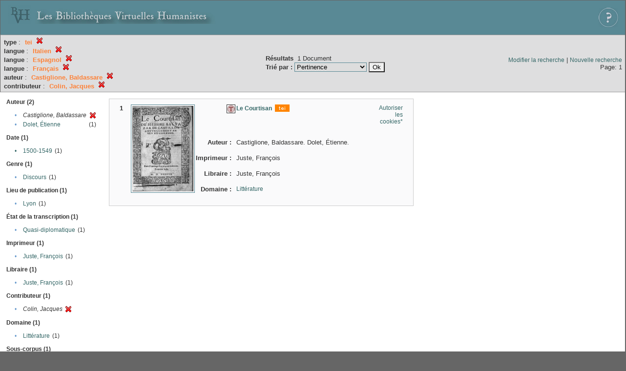

--- FILE ---
content_type: text/html;charset=UTF-8
request_url: http://xtf.bvh.univ-tours.fr/xtf/search?type=tei;f1-language=Italien;f2-language=Espagnol;f3-language=Fran%C3%A7ais;f4-creator=Castiglione,%20Baldassare;f5-editor=Colin,%20Jacques
body_size: 3027
content:

<!DOCTYPE html
  PUBLIC "-//W3C//DTD XHTML 1.0 Transitional//EN" "http://www.w3.org/TR/xhtml1/DTD/xhtml1-transitional.dtd">
<html xmlns="http://www.w3.org/1999/xhtml" xml:lang="en" lang="en"><head><meta http-equiv="Content-Type" content="text/html; charset=UTF-8; charset=UTF-8" /><title>XTF : Résultat de la recherche</title><link rel="stylesheet" href="css/default/results.css" type="text/css" /><link rel="shortcut icon" href="icons/default/favicon.ico" /><script src="script/yui/yahoo-dom-event.js" type="text/javascript"></script><script src="script/yui/connection-min.js" type="text/javascript"></script><script src="http://xtf.bvh.univ-tours.fr/xtf/script/jquery.js" type="text/javascript"></script><script src="http://xtf.bvh.univ-tours.fr/xtf/script/jquery.cookie.js" type="text/javascript"></script><script src="http://xtf.bvh.univ-tours.fr/xtf/script/jquery.ui.all.js" type="text/javascript"></script><script src="http://xtf.bvh.univ-tours.fr/xtf/script/jquery.tooltip.js" type="text/javascript"></script><script src="http://xtf.bvh.univ-tours.fr/xtf/script/tv.js" type="text/javascript"></script><script type="text/javascript">

  var _gaq = _gaq || [];
  _gaq.push(['_setAccount', 'UA-28856262-1']);
  _gaq.push(['_trackPageview']);

  (function() {
    var ga = document.createElement('script'); ga.type = 'text/javascript'; ga.async = true;
    ga.src = ('https:' == document.location.protocol ? 'https://ssl' : 'http://www') + '.google-analytics.com/ga.js';
    var s = document.getElementsByTagName('script')[0]; s.parentNode.insertBefore(ga, s);
  })();

</script></head><body><div class="header">
        <a href="http://www.bvh.univ-tours.fr/"><img class="your-logo" href="http://www.bvh.univ-tours.fr/" alt="Bibliothèques Virtuelles Humanistes" src="icons/default/bandeau.jpg" /></a>

                 <a href="docs/aide.html" target="_blank" style="float:right;padding:15px;"><img src="icons/default/aide.jpg" /></a>
        <br class="clear" />

      </div><div class="resultsHeader"><table><tr><td><div class="query"><div class="label"></div><div class="subQuery">
   
   
   
   
   
   
   
   
   
   
   
   
   
      <b>type</b> :
         <span class="subhit">tei</span>
       <a href="http://xtf.bvh.univ-tours.fr/xtf/search?f1-language=Italien;f2-language=Espagnol;f3-language=Fran%C3%A7ais;f4-creator=Castiglione, Baldassare;f5-editor=Colin, Jacques"><img alt="Supprimer le critère de tri" title="Supprimer le critère de tri" src="http://xtf.bvh.univ-tours.fr/xtf/icons/default/fermer.png" /></a><br />
      
         <b>langue</b> :
            <span class="subhit">Italien</span>
          <a href="http://xtf.bvh.univ-tours.fr/xtf/search?type=tei;f2-language=Espagnol;f3-language=Fran%C3%A7ais;f4-creator=Castiglione, Baldassare;f5-editor=Colin, Jacques"><img alt="Supprimer le critère de tri" title="Supprimer le critère de tri" src="http://xtf.bvh.univ-tours.fr/xtf/icons/default/fermer.png" /></a><br />
         <b>langue</b> :
            <span class="subhit">Espagnol</span>
          <a href="http://xtf.bvh.univ-tours.fr/xtf/search?type=tei;f1-language=Italien;f3-language=Fran%C3%A7ais;f4-creator=Castiglione, Baldassare;f5-editor=Colin, Jacques"><img alt="Supprimer le critère de tri" title="Supprimer le critère de tri" src="http://xtf.bvh.univ-tours.fr/xtf/icons/default/fermer.png" /></a><br />
         <b>langue</b> :
            <span class="subhit">Français</span>
          <a href="http://xtf.bvh.univ-tours.fr/xtf/search?type=tei;f1-language=Italien;f2-language=Espagnol;f4-creator=Castiglione, Baldassare;f5-editor=Colin, Jacques"><img alt="Supprimer le critère de tri" title="Supprimer le critère de tri" src="http://xtf.bvh.univ-tours.fr/xtf/icons/default/fermer.png" /></a><br />
         <b>auteur</b> :
            <span class="subhit">Castiglione, Baldassare</span>
          <a href="http://xtf.bvh.univ-tours.fr/xtf/search?type=tei;f1-language=Italien;f2-language=Espagnol;f3-language=Fran%C3%A7ais;f5-editor=Colin, Jacques"><img alt="Supprimer le critère de tri" title="Supprimer le critère de tri" src="http://xtf.bvh.univ-tours.fr/xtf/icons/default/fermer.png" /></a><br />
         <b>contributeur</b> :
            <span class="subhit">Colin, Jacques</span>
          <a href="http://xtf.bvh.univ-tours.fr/xtf/search?type=tei;f1-language=Italien;f2-language=Espagnol;f3-language=Fran%C3%A7ais;f4-creator=Castiglione, Baldassare"><img alt="Supprimer le critère de tri" title="Supprimer le critère de tri" src="http://xtf.bvh.univ-tours.fr/xtf/icons/default/fermer.png" /></a><br />
      
   
</div></div><td><b>Résultats</b> 
                        <span id="itemCount">1</span> Document<br /><form method="get" action="http://xtf.bvh.univ-tours.fr/xtf/search"><b>Trié par : </b><select size="1" name="sort"><option value="" selected="selected">Pertinence</option><option value="title">Titre</option><option value="creator">Auteur</option><option value="year">Date d'édition</option><option value="pubPlace">Lieu de publication</option><option value="imprimeur">Imprimeur</option><option value="publidate">Date de mise en ligne</option></select><input type="hidden" name="type" value="tei" /><input type="hidden" name="f1-language" value="Italien" /><input type="hidden" name="f2-language" value="Espagnol" /><input type="hidden" name="f3-language" value="Français" /><input type="hidden" name="f4-creator" value="Castiglione, Baldassare" /><input type="hidden" name="f5-editor" value="Colin, Jacques" /> <input type="submit" value="Ok" /></form></td></td><td class="right"><a href="http://xtf.bvh.univ-tours.fr/xtf/search?type=tei;f1-language=Italien;f2-language=Espagnol;f3-language=Fran%C3%A7ais;f4-creator=Castiglione, Baldassare;f5-editor=Colin, Jacques;smode=simple-modify">Modifier la recherche</a> | <a href="http://xtf.bvh.univ-tours.fr/xtf/search">Nouvelle recherche</a><span class="right"><br />Page: 1</span></td></tr></table></div><div class="results"><table><tr><td class="facet"><div class="facet"><div class="facetName">Auteur (2)</div><div class="facetGroup"><table><tr><td class="col1">•</td><td class="col2"><i>Castiglione, Baldassare</i></td><td class="col3"><a href="search?type=tei;f1-language=Italien;f2-language=Espagnol;f3-language=Fran%C3%A7ais;f5-editor=Colin, Jacques"><img alt="Supprimer le critère de tri" title="Supprimer le critère de tri" src="http://xtf.bvh.univ-tours.fr/xtf/icons/default/fermer.png" /></a></td></tr><tr><td class="col1">•</td><td class="col2"><a href="search?type=tei;f1-language=Italien;f2-language=Espagnol;f3-language=Fran%C3%A7ais;f4-creator=Castiglione, Baldassare;f5-editor=Colin, Jacques;f6-creator=Dolet, %C3%89tienne">Dolet, Étienne</a></td><td class="col3">
                  (1)
               </td></tr></table></div></div><div class="facet"><div class="facetName">Date (1)</div><div class="facetGroup"><table><tr><td class="col1"><a href="search?type=tei;f1-language=Italien;f2-language=Espagnol;f3-language=Fran%C3%A7ais;f4-creator=Castiglione, Baldassare;f5-editor=Colin, Jacques;f6-date=1500-1549">

                     •
                  </a></td><td class="col2"><a href="search?type=tei;f1-language=Italien;f2-language=Espagnol;f3-language=Fran%C3%A7ais;f4-creator=Castiglione, Baldassare;f5-editor=Colin, Jacques;f6-date=1500-1549">1500-1549</a></td><td class="col3">
                  (1)
               </td></tr></table></div></div><div class="facet"><div class="facetName">Genre (1)</div><div class="facetGroup"><table><tr><td class="col1">•</td><td class="col2"><a href="search?type=tei;f1-language=Italien;f2-language=Espagnol;f3-language=Fran%C3%A7ais;f4-creator=Castiglione, Baldassare;f5-editor=Colin, Jacques;f6-genre=Discours">Discours</a></td><td class="col3">
                  (1)
               </td></tr></table></div></div><div class="facet"><div class="facetName">Lieu de publication (1)</div><div class="facetGroup"><table><tr><td class="col1">•</td><td class="col2"><a href="search?type=tei;f1-language=Italien;f2-language=Espagnol;f3-language=Fran%C3%A7ais;f4-creator=Castiglione, Baldassare;f5-editor=Colin, Jacques;f6-pubPlace=Lyon">Lyon</a></td><td class="col3">
                  (1)
               </td></tr></table></div></div><div class="facet"><div class="facetName">État de la transcription (1)</div><div class="facetGroup"><table><tr><td class="col1">•</td><td class="col2"><a href="search?type=tei;f1-language=Italien;f2-language=Espagnol;f3-language=Fran%C3%A7ais;f4-creator=Castiglione, Baldassare;f5-editor=Colin, Jacques;f6-dissimdesabr=Quasi-diplomatique">Quasi-diplomatique</a></td><td class="col3">
                  (1)
               </td></tr></table></div></div><div class="facet"><div class="facetName">Imprimeur (1)</div><div class="facetGroup"><table><tr><td class="col1">•</td><td class="col2"><a href="search?type=tei;f1-language=Italien;f2-language=Espagnol;f3-language=Fran%C3%A7ais;f4-creator=Castiglione, Baldassare;f5-editor=Colin, Jacques;f6-imprimeur=Juste, Fran%C3%A7ois">Juste, François</a></td><td class="col3">
                  (1)
               </td></tr></table></div></div><div class="facet"><div class="facetName">Libraire (1)</div><div class="facetGroup"><table><tr><td class="col1">•</td><td class="col2"><a href="search?type=tei;f1-language=Italien;f2-language=Espagnol;f3-language=Fran%C3%A7ais;f4-creator=Castiglione, Baldassare;f5-editor=Colin, Jacques;f6-libraire=Juste, Fran%C3%A7ois">Juste, François</a></td><td class="col3">
                  (1)
               </td></tr></table></div></div><div class="facet"><div class="facetName">Contributeur (1)</div><div class="facetGroup"><table><tr><td class="col1">•</td><td class="col2"><i>Colin, Jacques</i></td><td class="col3"><a href="search?type=tei;f1-language=Italien;f2-language=Espagnol;f3-language=Fran%C3%A7ais;f4-creator=Castiglione, Baldassare"><img alt="Supprimer le critère de tri" title="Supprimer le critère de tri" src="http://xtf.bvh.univ-tours.fr/xtf/icons/default/fermer.png" /></a></td></tr></table></div></div><div class="facet"><div class="facetName">Domaine (1)</div><div class="facetGroup"><table><tr><td class="col1">•</td><td class="col2"><a href="search?type=tei;f1-language=Italien;f2-language=Espagnol;f3-language=Fran%C3%A7ais;f4-creator=Castiglione, Baldassare;f5-editor=Colin, Jacques;f6-subject=Litt%C3%A9rature">Littérature</a></td><td class="col3">
                  (1)
               </td></tr></table></div></div><div class="facet"><div class="facetName">Sous-corpus (1)</div><div class="facetGroup"><table><tr><td class="col1">•</td><td class="col2"><a href="search?type=tei;f1-language=Italien;f2-language=Espagnol;f3-language=Fran%C3%A7ais;f4-creator=Castiglione, Baldassare;f5-editor=Colin, Jacques;f6-scorpus=Epistemon">Epistemon</a></td><td class="col3">
                  (1)
               </td></tr></table></div></div><div class="facet"><div class="facetName">Langue (4)</div><div class="facetGroup"><table><tr><td class="col1">•</td><td class="col2"><i>Espagnol</i></td><td class="col3"><a href="search?type=tei;f1-language=Italien;f3-language=Fran%C3%A7ais;f4-creator=Castiglione, Baldassare;f5-editor=Colin, Jacques"><img alt="Supprimer le critère de tri" title="Supprimer le critère de tri" src="http://xtf.bvh.univ-tours.fr/xtf/icons/default/fermer.png" /></a></td></tr><tr><td class="col1">•</td><td class="col2"><i>Français</i></td><td class="col3"><a href="search?type=tei;f1-language=Italien;f2-language=Espagnol;f4-creator=Castiglione, Baldassare;f5-editor=Colin, Jacques"><img alt="Supprimer le critère de tri" title="Supprimer le critère de tri" src="http://xtf.bvh.univ-tours.fr/xtf/icons/default/fermer.png" /></a></td></tr><tr><td class="col1">•</td><td class="col2"><i>Italien</i></td><td class="col3"><a href="search?type=tei;f2-language=Espagnol;f3-language=Fran%C3%A7ais;f4-creator=Castiglione, Baldassare;f5-editor=Colin, Jacques"><img alt="Supprimer le critère de tri" title="Supprimer le critère de tri" src="http://xtf.bvh.univ-tours.fr/xtf/icons/default/fermer.png" /></a></td></tr><tr><td class="col1">•</td><td class="col2"><a href="search?type=tei;f1-language=Italien;f2-language=Espagnol;f3-language=Fran%C3%A7ais;f4-creator=Castiglione, Baldassare;f5-editor=Colin, Jacques;f6-language=Latin">Latin</a></td><td class="col3">
                  (1)
               </td></tr></table></div></div></td><td class="docHit"><div id="main_1" class="docHit"><table cellspacing="0"><tr height="25px;"><td class="col1"><b>1</b></td><td rowspan="20" width="125px" align="top" valign="middle" style="padding-right:1px;"><a style="display:block;border:solid 1px #598995;padding:2px;-moz-border-radius:5px;" href="http://xtf.bvh.univ-tours.fr/xtf/view?docId=tei/B372615206_1263/B372615206_1263_tei.xml&amp;doc.view=notice;"><img width="125px" height="175px" style="text-align:center;" src="http://xtf.bvh.univ-tours.fr/xtf/data/tei/B372615206_1263/B372615206_1263_/figures/B372615206_1263.jpg" alt="Le Courtisan" border="&#xA;                      none&#xA;                    " /></a><br /></td><td class="col2"><img class="typeIcon" border="1px solid #666;;" src="http://xtf.bvh.univ-tours.fr/xtf/icons/default/epistemon.png" alt="Corpus Epistemon" title="Corpus Epistemon" /></td><td class="col3"><a href="http://xtf.bvh.univ-tours.fr/xtf/view?docId=tei/B372615206_1263/B372615206_1263_tei.xml&amp;doc.view=notice;"><strong>Le Courtisan</strong></a> <span class="typeIcon"><img src="http://xtf.bvh.univ-tours.fr/xtf/icons/default/i_tei.gif" class="typeIcon" /></span></td><td class="col4"><span><a href="javascript:alert('Pour utiliser le panier, votre navigateur doit autoriser les cookies.')">Autoriser les cookies*</a></span></td></tr><tr height="20px;"><td class="col1"> </td><td class="col2"><b>Auteur :  </b></td><td class="col3">Castiglione, Baldassare. Dolet, Étienne. </td></tr><tr height="20px;"><td class="col1"> </td><td class="col2"><b>Imprimeur :  </b></td><td class="col3">Juste, François</td></tr><tr height="20px;"><td class="col1"> </td><td class="col2"><b>Libraire :  </b></td><td class="col3">Juste, François</td></tr><!-- Encodage:  --><tr height="20px;"><td class="col1"> </td><td class="col2"><b>Domaine :  </b></td><td class="col3"><a href="http://xtf.bvh.univ-tours.fr/xtf/search?subject=Litt%C3%A9rature;subject-join=exact;smode=simple;rmode=none;style=;brand=default">Littérature</a></td></tr></table></div></td></tr></table></div><div class="footer">
         <img src="http://www.bvh.univ-tours.fr/consult/basdepage.jpg" />
         <a href="http://xtf.cdlib.org/" target="_blank" style="font-family:Garamond;margin:5px;">Powered by XTF</a>
<!--         <img height="20px" style="margin-bottom:14px;" src="icons/default/xtf_logo.gif"/>-->
      </div></body></html>